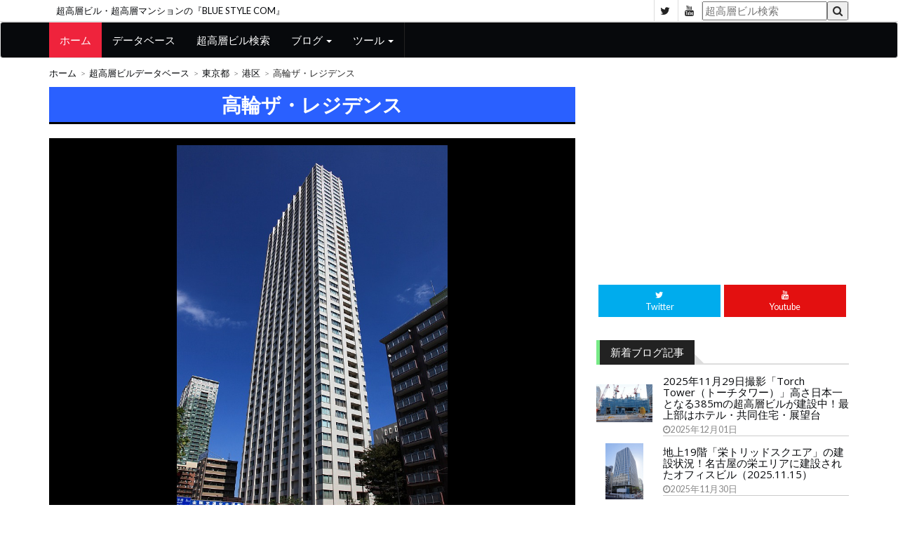

--- FILE ---
content_type: text/html; charset=UTF-8
request_url: https://www.blue-style.com/building/%E9%AB%98%E8%BC%AA%E3%82%B6%E3%83%BB%E3%83%AC%E3%82%B8%E3%83%87%E3%83%B3%E3%82%B9
body_size: 6491
content:
<!DOCTYPE html>
<html lang="ja">
	<head>
		<meta charset="utf-8">
		<meta http-equiv="X-UA-Compatible" content="IE=edge">
		<meta name="viewport" content="width=device-width, initial-scale=1">
		 <!-- The above 3 meta tags *must* come first in the head; any other head content must come *after* these tags -->
		<title>高輪ザ・レジデンス</title>
		<!-- Google font -->
		<link href="https://fonts.googleapis.com/css?family=Open+Sans:400,700%7CLato:300,400" rel="stylesheet">
		<!-- Bootstrap -->
		<link type="text/css" rel="stylesheet" href="/styles/bootstrap.min.css"/>
		<!-- Owl Carousel -->
		<link type="text/css" rel="stylesheet" href="/styles/owl.carousel.css" />
		<link type="text/css" rel="stylesheet" href="/styles/owl.theme.default.css" />
		<!-- Font Awesome Icon -->
		<link rel="stylesheet" href="/styles/font-awesome.min.css">
		<!-- Custom stlylesheet -->
		<link type="text/css" rel="stylesheet" href="/styles/style.css"/>
		<!-- HTML5 shim and Respond.js for IE8 support of HTML5 elements and media queries -->
		<!-- WARNING: Respond.js doesn't work if you view the page via file:// -->
		<!--[if lt IE 9]>
		<script src="https://oss.maxcdn.com/html5shiv/3.7.3/html5shiv.min.js"></script>
		<script src="https://oss.maxcdn.com/respond/1.4.2/respond.min.js"></script>
		<![endif]-->
<!-- Global site tag (gtag.js) - Google Analytics -->
<script async src="https://www.googletagmanager.com/gtag/js?id=UA-56973835-1"></script>
<script>
  window.dataLayer = window.dataLayer || [];
  function gtag(){dataLayer.push(arguments);}
  gtag('js', new Date());

  gtag('config', 'UA-56973835-1');
</script>

    </head>
	<body>
	
		<!-- Header -->
		<header id="header">
			<!-- Top Header -->
			<div id="top-header">
				<div class="container">
					<div class="header-links">
						<div class="site-name"><a href="https://www.blue-style.com/">超高層ビル・超高層マンションの『BLUE STYLE COM』</a></div>
					</div>
					<div class="header-social">
						<ul>
							<li><a href="https://twitter.com/bluestylecom" target="_blank"><i class="fa fa-twitter"></i></a></li>
							<li><a href="https://www.youtube.com/user/bluestylecom/" target="_blank"><i class="fa fa-youtube"></i></a></li>
							<li>
								<form method="get" name="main" action="/search.php">
									<input type="hidden" name="status" value="select">
									<input name="word" type="text" placeholder="超高層ビル検索"/><button type="submit"><i class="fa fa-search"></i></button>
								</form>
							</li>
						</ul>
					</div>
				</div>
			</div>
			<!-- /Top Header -->
			
			<!-- Nav Header -->
			<nav id="nav-header" class="navbar navbar-default">
				<div class="container">
					<div class="navbar-header">
						<button type="button" class="navbar-toggle collapsed" data-toggle="collapse" data-target="#nav-target">
							<span class="icon-bar"></span>
							<span class="icon-bar"></span>
							<span class="icon-bar"></span>
						</button>
					</div>
					<div class="collapse navbar-collapse" id="nav-target">
						<ul class="main-nav nav navbar-nav">
							<li class="active"><a href="https://www.blue-style.com/">ホーム</a></li>
							<li><a href="/database/">データベース</a></li>
							<li><a href="/search.php">超高層ビル検索</a></li>
							<li class="dropdown">
								<a href="#" class="dropdown-toggle" data-toggle="dropdown">ブログ <span class="caret"></span></a>
								<ul class="dropdown-menu">
									<li><a href="https://bluestyle.livedoor.biz/">超高層ビル・超高層マンション</a></li>
									<li><a href="https://tokyoskytree.blog.jp/">東京スカイツリー定点観測所</a></li>
								</ul>
							</li>
							<li class="dropdown">
								<a href="#" class="dropdown-toggle" data-toggle="dropdown">ツール <span class="caret"></span></a>
								<ul class="dropdown-menu">
									<li><a href="/extend-map.html">地図に延長線</a></li>
								</ul>
							</li>
						</ul>
					</div>
				</div>
			</nav>
			<!-- /Nav Header -->
		</header>
		<!-- /Header -->
		
		<!-- SECTION -->
		<div class="section">
			<!-- CONTAINER -->
			<div class="container">
				<!-- ROW -->
				<div class="row">
					<!-- Main Column -->
					<div class="col-md-8">

						<!-- breadcrumb -->
						<ul class="article-breadcrumb">
							<li><a href="https://www.blue-style.com/">ホーム</a></li>
							<li><a href="/database/">超高層ビルデータベース</a></li>
							<li><a href="/area/tokyo/">東京都</a></li>
							<li><a href="/area/tokyo/minato/">港区</a></li>
							<li>高輪ザ・レジデンス</li>
						</ul>
						<!-- /breadcrumb -->

						<!-- ARTICLE POST -->
						<article class="article article-post">
							<div class="article-body">
								<h1 class="article-title">高輪ザ・レジデンス</h1>
								<p></p>

								<div class="article-img main-img">
									<a href="/img/19/106abca60c.jpg" title="高輪ザ・レジデンス" target="_blank"><img src="/img/19/106abca60c.jpg" alt="高輪ザ・レジデンス"></a>
									<div class="article-img-date">
										2011年09月24日撮影
									</div>
								</div>

<div>
<script async src="https://pagead2.googlesyndication.com/pagead/js/adsbygoogle.js"></script>
<!-- BLUE STYLE COM（res 横長） -->
<ins class="adsbygoogle"
     style="display:block"
     data-ad-client="ca-pub-2809588483253897"
     data-ad-slot="2509186995"
     data-ad-format="auto"
     data-full-width-responsive="true"></ins>
<script>
     (adsbygoogle = window.adsbygoogle || []).push({});
</script>
</div>

								<h2 class="article-title">物件概要</h2>
								<dl>
									<dt>名称</dt>
									<dd>高輪ザ・レジデンス</dd>
									<dt>住所</dt>
									<dd>東京都港区高輪１丁目27-37<br />[<a href="https://www.google.co.jp/maps/search/35.636372,139.73183/@35.636372,139.73183,17z" target="_blank">googleMap</a>]　[<a href="https://map.yahoo.co.jp/place?lat=35.636372&lon=139.73183&zoom=17&maptype=basic" target="_blank">Yahoo!</a>]　[<a href="https://www.mapion.co.jp/m2/35.636372,139.73183,17" target="_blank">Mapion</a>]</dd>
									<dt>最寄駅</dt>
									<dd>高輪台、白金台、白金高輪</dd>
									<dt>階数</dt>
									<dd>地上47階</dd>
									<dt>高さ</dt>
									<dd>153.9m</dd>
									<dt>竣工年月</dt>
									<dd>2005年12月(平成17年12月)</dd>
								</dl>
								<h2 class="article-title">地図</h2>
								<div>
<script type="text/javascript" src="https://map.yahoo.co.jp/embedmap/V3/?lon=139.73183&lat=35.636372&zoom=17&cond=action:place;maptype:basic;lon:139.73183;lat:35.636372&width=100%25&padding=75%25"></script>
								</div>
								<h2 class="article-title">その他の写真</h2>
								<div class="article-img main-img">
									<a href="/img/19/106abca6ea.jpg" title="高輪ザ・レジデンス" target="_blank"><img src="/img/19/106abca6ea.jpg" alt="高輪ザ・レジデンス"></a>
									<div class="article-img-date">
										2005年10月14日撮影
									</div>
								</div>
								<div class="article-img main-img">
									<a href="/img/19/106abca73b.jpg" title="高輪ザ・レジデンス" target="_blank"><img src="/img/19/106abca73b.jpg" alt="高輪ザ・レジデンス"></a>
									<div class="article-img-date">
										2004年09月19日撮影
									</div>
								</div>
								<div class="article-img main-img">
									<a href="/img/19/106abca765.jpg" title="高輪ザ・レジデンス" target="_blank"><img src="/img/19/106abca765.jpg" alt="高輪ザ・レジデンス"></a>
									<div class="article-img-date">
										2004年01月31日撮影
									</div>
								</div>
							</div>
						</article>
						<!-- /ARTICLE POST -->

						<!-- ARTICLE -->
						<div class="article">
<script async src="https://pagead2.googlesyndication.com/pagead/js/adsbygoogle.js"></script>
<ins class="adsbygoogle"
     style="display:block"
     data-ad-format="autorelaxed"
     data-ad-client="ca-pub-2809588483253897"
     data-ad-slot="1490876535"></ins>
<script>
     (adsbygoogle = window.adsbygoogle || []).push({});
</script>
						</div>
						<!-- /ARTICLE -->

					</div>
					<!-- /Main Column -->
					
					<!-- Aside Column -->
					<aside>
						<div class="col-md-4">
							<!-- Ad widget -->
							<div class="widget center-block">
<script async src="https://pagead2.googlesyndication.com/pagead/js/adsbygoogle.js"></script>
<!-- BLUE STYLE COM（res スクエア） -->
<ins class="adsbygoogle"
     style="display:block"
     data-ad-client="ca-pub-2809588483253897"
     data-ad-slot="3262111448"
     data-ad-format="auto"
     data-full-width-responsive="true"></ins>
<script>
     (adsbygoogle = window.adsbygoogle || []).push({});
</script>
							</div>
							<!-- /Ad widget -->
							
							<!-- social widget -->
							<div class="widget social-widget">
								<ul>
									<li><a href="https://twitter.com/bluestylecom" class="twitter" target="_blank"><i class="fa fa-twitter"></i><br><span>Twitter</span></a></li>
									<li><a href="https://www.youtube.com/user/bluestylecom/" class="youtube" target="_blank"><i class="fa fa-youtube"></i><br><span>Youtube</span></a></li>
								</ul>
							</div>
							<!-- /social widget -->

							<!-- article widget -->
							<div class="widget">
								<div class="section-title">
									<h2 class="title green">新着ブログ記事</h2>
								</div>
<article class="article widget-article blog">
<div class="article-img small">
<a href="https://bluestyle.livedoor.biz/archives/52591273.html" target="_blank">
<img src="https://livedoor.blogimg.jp/bluestylecom/imgs/3/7/37a9a928-s.jpg">
</a>
</div>
<div class="article-body blog">
<h4 class="article-title"><a href="https://bluestyle.livedoor.biz/archives/52591273.html" target="_blank">2025年11月29日撮影「Torch Tower（トーチタワー）」高さ日本一となる385mの超高層ビルが建設中！最上部はホテル・共同住宅・展望台</a></h4>
<ul class="article-meta line">
<li><i class="fa fa-clock-o"></i>2025年12月01日</li>
</ul>
</div>
</article>
<article class="article widget-article blog">
<div class="article-img small">
<a href="https://bluestyle.livedoor.biz/archives/52591177.html" target="_blank">
<img src="https://livedoor.blogimg.jp/bluestylecom/imgs/1/0/10b977f5-s.jpg">
</a>
</div>
<div class="article-body blog">
<h4 class="article-title"><a href="https://bluestyle.livedoor.biz/archives/52591177.html" target="_blank">地上19階「栄トリッドスクエア」の建設状況！名古屋の栄エリアに建設されたオフィスビル（2025.11.15）</a></h4>
<ul class="article-meta line">
<li><i class="fa fa-clock-o"></i>2025年11月30日</li>
</ul>
</div>
</article>
<article class="article widget-article blog">
<div class="article-img small">
<a href="https://bluestyle.livedoor.biz/archives/52591175.html" target="_blank">
<img src="https://livedoor.blogimg.jp/bluestylecom/imgs/3/0/30439da7-s.jpg">
</a>
</div>
<div class="article-body blog">
<h4 class="article-title"><a href="https://bluestyle.livedoor.biz/archives/52591175.html" target="_blank">高さ約175m「東池袋一丁目地区第一種市街地再開発事業」の建設状況！文化体験施設やイケバス運行拠点もあるオフィスビル（2025.11.22）</a></h4>
<ul class="article-meta line">
<li><i class="fa fa-clock-o"></i>2025年11月30日</li>
</ul>
</div>
</article>
<article class="article widget-article blog">
<div class="article-img small">
<a href="https://bluestyle.livedoor.biz/archives/52591131.html" target="_blank">
<img src="https://livedoor.blogimg.jp/bluestylecom/imgs/f/5/f51cb6b1.jpg">
</a>
</div>
<div class="article-body blog">
<h4 class="article-title"><a href="https://bluestyle.livedoor.biz/archives/52591131.html" target="_blank">地上24階「(仮称)愛知県名古屋市中区栄二丁目計画」の建設状況！三井不動産レジデンシャルによる分譲タワマン（2025.11.15）</a></h4>
<ul class="article-meta line">
<li><i class="fa fa-clock-o"></i>2025年11月29日</li>
</ul>
</div>
</article>
<article class="article widget-article blog">
<div class="article-img small">
<a href="https://bluestyle.livedoor.biz/archives/52591138.html" target="_blank">
<img src="https://livedoor.blogimg.jp/bluestylecom/imgs/e/8/e859f83c-s.jpg">
</a>
</div>
<div class="article-body blog">
<h4 class="article-title"><a href="https://bluestyle.livedoor.biz/archives/52591138.html" target="_blank">地上32階「シティタワー綾瀬」が2025年10月28日に完成！エリア最高層の駅前分譲タワマン（2025.11.22）</a></h4>
<ul class="article-meta line">
<li><i class="fa fa-clock-o"></i>2025年11月29日</li>
</ul>
</div>
</article>
<article class="article widget-article blog">
<div class="article-img small">
<a href="https://bluestyle.livedoor.biz/archives/52591124.html" target="_blank">
<img src="https://livedoor.blogimg.jp/bluestylecom/imgs/f/a/fac43f7e-s.jpg">
</a>
</div>
<div class="article-body blog">
<h4 class="article-title"><a href="https://bluestyle.livedoor.biz/archives/52591124.html" target="_blank">地上34階「板橋駅板橋口地区第一種市街地再開発事業」の建設状況！地上躯体工事が始まった板橋駅直結タワマン（2025.11.22</a></h4>
<ul class="article-meta line">
<li><i class="fa fa-clock-o"></i>2025年11月28日</li>
</ul>
</div>
</article>
<article class="article widget-article blog">
<div class="article-img small">
<a href="https://bluestyle.livedoor.biz/archives/52591090.html" target="_blank">
<img src="https://livedoor.blogimg.jp/bluestylecom/imgs/4/9/49e1c341.jpg">
</a>
</div>
<div class="article-body blog">
<h4 class="article-title"><a href="https://bluestyle.livedoor.biz/archives/52591090.html" target="_blank">地上39階「小山三丁目第1地区第一種市街地再開発事業」の再開発組合設立認可！三菱地所レジデンス等による武蔵小山駅前タワマン</a></h4>
<ul class="article-meta line">
<li><i class="fa fa-clock-o"></i>2025年11月27日</li>
</ul>
</div>
</article>
<article class="article widget-article blog">
<div class="article-img small">
<a href="https://bluestyle.livedoor.biz/archives/52591060.html" target="_blank">
<img src="https://livedoor.blogimg.jp/bluestylecom/imgs/0/f/0f088110-s.jpg">
</a>
</div>
<div class="article-body blog">
<h4 class="article-title"><a href="https://bluestyle.livedoor.biz/archives/52591060.html" target="_blank">地上37階「板橋駅西口地区第一種市街地再開発事業」の既存建物解体状況！建築計画のお知らせが設置された大京等によるタワマン（2025.11.22）</a></h4>
<ul class="article-meta line">
<li><i class="fa fa-clock-o"></i>2025年11月26日</li>
</ul>
</div>
</article>
<article class="article widget-article blog">
<div class="article-img small">
<a href="https://bluestyle.livedoor.biz/archives/52591000.html" target="_blank">
<img src="https://livedoor.blogimg.jp/bluestylecom/imgs/8/6/863b8b4d-s.jpg">
</a>
</div>
<div class="article-body blog">
<h4 class="article-title"><a href="https://bluestyle.livedoor.biz/archives/52591000.html" target="_blank">2025年11月24日撮影「Torch Tower（トーチタワー）」の建設状況！日本一の高さとなる385mの超高層ビル</a></h4>
<ul class="article-meta line">
<li><i class="fa fa-clock-o"></i>2025年11月25日</li>
</ul>
</div>
</article>
<article class="article widget-article blog">
<div class="article-img small">
<a href="https://bluestyle.livedoor.biz/archives/52590964.html" target="_blank">
<img src="https://livedoor.blogimg.jp/bluestylecom/imgs/1/8/188399c5-s.jpg">
</a>
</div>
<div class="article-body blog">
<h4 class="article-title"><a href="https://bluestyle.livedoor.biz/archives/52590964.html" target="_blank">地上39階「グランドメゾンThe池下ガーデンタワー」の建設状況！名古屋の池下駅前の分譲タワマン（2025.11.15）</a></h4>
<ul class="article-meta line">
<li><i class="fa fa-clock-o"></i>2025年11月24日</li>
</ul>
</div>
</article>

							</div>
							<!-- /article widget -->
							<!-- Ad widget -->
							<div class="widget center-block">
<script async src="https://pagead2.googlesyndication.com/pagead/js/adsbygoogle.js"></script>
<!-- BLUE STYLE COM（res スクエア） -->
<ins class="adsbygoogle"
     style="display:block"
     data-ad-client="ca-pub-2809588483253897"
     data-ad-slot="3262111448"
     data-ad-format="auto"
     data-full-width-responsive="true"></ins>
<script>
     (adsbygoogle = window.adsbygoogle || []).push({});
</script>
							</div>
							<!-- /Ad widget -->

							<!-- article widget -->
							<div class="widget">
								<div class="section-title">
									<h2 class="title green">新着ビル情報</h2>
								</div>
																		<article class="article widget-article blog">
									<div class="article-img small">
										<a href="building/%E3%82%B6%E3%83%BB%E3%83%91%E3%83%BC%E3%82%AF%E3%83%8F%E3%82%A6%E3%82%B9-%E8%B5%A4%E7%BE%BD%E5%8F%B0%E3%82%BF%E3%83%AF%E3%83%BC%EF%BC%86%E3%83%AC%E3%82%B8%E3%83%87%E3%83%B3%E3%82%B9">
											<img src="/img/10/3a72076cf3-s.jpg" alt="ザ・パークハウス 赤羽台タワー&レジデンス">
										</a>
									</div>
									<div class="article-body blog">
										<h4 class="article-title"><a href="/building/%E3%82%B6%E3%83%BB%E3%83%91%E3%83%BC%E3%82%AF%E3%83%8F%E3%82%A6%E3%82%B9-%E8%B5%A4%E7%BE%BD%E5%8F%B0%E3%82%BF%E3%83%AF%E3%83%BC%EF%BC%86%E3%83%AC%E3%82%B8%E3%83%87%E3%83%B3%E3%82%B9">ザ・パークハウス 赤羽台タワー&レジデンス</a></h4>
										<ul class="article-meta line">
											<li><i class="fa fa-map-marker"></i>東京都北区</li>
										</ul>
									</div>
								</article>
										<article class="article widget-article blog">
									<div class="article-img small">
										<a href="building/%EF%BC%88%E4%BB%AE%E7%A7%B0%EF%BC%89%E8%B5%A4%E7%BE%BD%E4%BA%8C%E4%B8%81%E7%9B%AE%E2%85%A1%E8%A8%88%E7%94%BB-A%E6%95%B7%E5%9C%B0">
											<img src="/img/10/3a720776fb-s.jpg" alt="(仮称)赤羽二丁目Ⅱ計画 A敷地">
										</a>
									</div>
									<div class="article-body blog">
										<h4 class="article-title"><a href="/building/%EF%BC%88%E4%BB%AE%E7%A7%B0%EF%BC%89%E8%B5%A4%E7%BE%BD%E4%BA%8C%E4%B8%81%E7%9B%AE%E2%85%A1%E8%A8%88%E7%94%BB-A%E6%95%B7%E5%9C%B0">(仮称)赤羽二丁目Ⅱ計画 A敷地</a></h4>
										<ul class="article-meta line">
											<li><i class="fa fa-map-marker"></i>東京都北区</li>
										</ul>
									</div>
								</article>
										<article class="article widget-article blog">
									<div class="article-img small">
										<a href="building/%EF%BC%88%E4%BB%AE%E7%A7%B0%EF%BC%89%E8%B5%A4%E7%BE%BD%E4%BA%8C%E4%B8%81%E7%9B%AE%E8%A8%88%E7%94%BB">
											<img src="/img/10/3a72077832-s.jpg" alt="(仮称)赤羽二丁目計画">
										</a>
									</div>
									<div class="article-body blog">
										<h4 class="article-title"><a href="/building/%EF%BC%88%E4%BB%AE%E7%A7%B0%EF%BC%89%E8%B5%A4%E7%BE%BD%E4%BA%8C%E4%B8%81%E7%9B%AE%E8%A8%88%E7%94%BB">(仮称)赤羽二丁目計画</a></h4>
										<ul class="article-meta line">
											<li><i class="fa fa-map-marker"></i>東京都北区</li>
										</ul>
									</div>
								</article>
										<article class="article widget-article blog">
									<div class="article-img small">
										<a href="building/%E3%82%AF%E3%83%A9%E3%82%B9%E9%9D%92%E5%B1%B1">
											<img src="/img/10/3a714e7ccd-s.jpg" alt="クラス青山">
										</a>
									</div>
									<div class="article-body blog">
										<h4 class="article-title"><a href="/building/%E3%82%AF%E3%83%A9%E3%82%B9%E9%9D%92%E5%B1%B1">クラス青山</a></h4>
										<ul class="article-meta line">
											<li><i class="fa fa-map-marker"></i>東京都港区</li>
										</ul>
									</div>
								</article>
										<article class="article widget-article blog">
									<div class="article-img small">
										<a href="building/%E3%82%A2%E3%83%BC%E3%82%AC%E3%82%A4%E3%83%AB%E9%9D%92%E5%B1%B1%EF%BC%88%E9%9D%92%E5%B1%B1%E3%82%B0%E3%83%A9%E3%83%B3%E3%83%89%E3%83%9B%E3%83%86%E3%83%AB%EF%BC%89">
											<img src="/img/10/3a714e82a5-s.jpg" alt="アーガイル青山(青山グランドホテル)">
										</a>
									</div>
									<div class="article-body blog">
										<h4 class="article-title"><a href="/building/%E3%82%A2%E3%83%BC%E3%82%AC%E3%82%A4%E3%83%AB%E9%9D%92%E5%B1%B1%EF%BC%88%E9%9D%92%E5%B1%B1%E3%82%B0%E3%83%A9%E3%83%B3%E3%83%89%E3%83%9B%E3%83%86%E3%83%AB%EF%BC%89">アーガイル青山(青山グランドホテル)</a></h4>
										<ul class="article-meta line">
											<li><i class="fa fa-map-marker"></i>東京都港区</li>
										</ul>
									</div>
								</article>
										<article class="article widget-article blog">
									<div class="article-img small">
										<a href="building/%E3%83%91%E3%82%BD%E3%83%8A%E3%82%B9%E3%82%AF%E3%82%A8%E3%82%A2%EF%BC%88%E6%97%A7%E3%82%A8%E3%82%A4%E3%83%99%E3%83%83%E3%82%AF%E3%82%B9%E3%83%93%E3%83%AB%EF%BC%89">
											<img src="/img/10/22f9f114bd-s.jpg" alt="パソナスクエア(旧エイベックスビル)">
										</a>
									</div>
									<div class="article-body blog">
										<h4 class="article-title"><a href="/building/%E3%83%91%E3%82%BD%E3%83%8A%E3%82%B9%E3%82%AF%E3%82%A8%E3%82%A2%EF%BC%88%E6%97%A7%E3%82%A8%E3%82%A4%E3%83%99%E3%83%83%E3%82%AF%E3%82%B9%E3%83%93%E3%83%AB%EF%BC%89">パソナスクエア(旧エイベックスビル)</a></h4>
										<ul class="article-meta line">
											<li><i class="fa fa-map-marker"></i>東京都港区</li>
										</ul>
									</div>
								</article>
										<article class="article widget-article blog">
									<div class="article-img small">
										<a href="building/%E8%A1%A8%E5%8F%82%E9%81%93Grid-Tower">
											<img src="/img/10/3a71300393-s.jpg" alt="表参道Grid Tower">
										</a>
									</div>
									<div class="article-body blog">
										<h4 class="article-title"><a href="/building/%E8%A1%A8%E5%8F%82%E9%81%93Grid-Tower">表参道Grid Tower</a></h4>
										<ul class="article-meta line">
											<li><i class="fa fa-map-marker"></i>東京都港区</li>
										</ul>
									</div>
								</article>
										<article class="article widget-article blog">
									<div class="article-img small">
										<a href="building/%E3%82%B3%E3%83%B3%E3%83%81%E3%82%A7%E3%83%AB%E3%83%88%E3%82%BF%E3%83%AF%E3%83%BC%E8%B1%8A%E6%A9%8B">
											<img src="/img/38/10956a0706-s.jpg" alt="コンチェルトタワー豊橋">
										</a>
									</div>
									<div class="article-body blog">
										<h4 class="article-title"><a href="/building/%E3%82%B3%E3%83%B3%E3%83%81%E3%82%A7%E3%83%AB%E3%83%88%E3%82%BF%E3%83%AF%E3%83%BC%E8%B1%8A%E6%A9%8B">コンチェルトタワー豊橋</a></h4>
										<ul class="article-meta line">
											<li><i class="fa fa-map-marker"></i>愛知県豊橋市</li>
										</ul>
									</div>
								</article>
										<article class="article widget-article blog">
									<div class="article-img small">
										<a href="building/%E3%82%B3%E3%82%B3%E3%83%A9%E3%83%95%E3%83%AD%E3%83%B3%E3%83%88-%E3%82%B5%E3%83%BC%E3%83%A9%E3%82%BF%E3%83%AF%E3%83%BC">
											<img src="/img/10/3a6c89c7f9-s.jpg" alt="ココラフロント サーラタワー">
										</a>
									</div>
									<div class="article-body blog">
										<h4 class="article-title"><a href="/building/%E3%82%B3%E3%82%B3%E3%83%A9%E3%83%95%E3%83%AD%E3%83%B3%E3%83%88-%E3%82%B5%E3%83%BC%E3%83%A9%E3%82%BF%E3%83%AF%E3%83%BC">ココラフロント サーラタワー</a></h4>
										<ul class="article-meta line">
											<li><i class="fa fa-map-marker"></i>愛知県豊橋市</li>
										</ul>
									</div>
								</article>
										<article class="article widget-article blog">
									<div class="article-img small">
										<a href="building/%E3%83%97%E3%83%A9%E3%82%A6%E3%83%89%E3%82%BF%E3%83%AF%E3%83%BC%E8%B1%8A%E6%A9%8B">
											<img src="/img/10/3a6c89cbe9-s.jpg" alt="プラウドタワー豊橋">
										</a>
									</div>
									<div class="article-body blog">
										<h4 class="article-title"><a href="/building/%E3%83%97%E3%83%A9%E3%82%A6%E3%83%89%E3%82%BF%E3%83%AF%E3%83%BC%E8%B1%8A%E6%A9%8B">プラウドタワー豊橋</a></h4>
										<ul class="article-meta line">
											<li><i class="fa fa-map-marker"></i>愛知県豊橋市</li>
										</ul>
									</div>
								</article>

							</div>
							<!-- /article widget -->
							
							<!-- article widget -->
							<div class="widget">
								<div class="section-title">
									<h2 class="title green">都道府県</h2>
								</div>
								
								<!-- ARTICLE -->
								<article class="article widget-article">
									<div class="article-body">
										<ul class="article-link-list todohuken">
											<li><a href="/area/hokkaido/">北海道</a></li>
											<li><a href="/area/aomori/">青森県</a></li>
											<li><a href="/area/iwate/">岩手県</a></li>
											<li><a href="/area/miyagi/">宮城県</a></li>
											<li><a href="/area/akita/">秋田県</a></li>
											<li><a href="/area/yamagata/">山形県</a></li>
											<li><a href="/area/fukushima/">福島県</a></li>
											<li><a href="/area/ibaraki/">茨城県</a></li>
											<li><a href="/area/tochigi/">栃木県</a></li>
											<li><a href="/area/gunma/">群馬県</a></li>
											<li><a href="/area/saitama/">埼玉県</a></li>
											<li><a href="/area/chiba/">千葉県</a></li>
											<li><a href="/area/tokyo/">東京都</a></li>
											<li><a href="/area/kanagawa/">神奈川県</a></li>
											<li><a href="/area/niigata/">新潟県</a></li>
											<li><a href="/area/toyama/">富山県</a></li>
											<li><a href="/area/ishikawa/">石川県</a></li>
											<li><a href="/area/fukui/">福井県</a></li>
											<li><a href="/area/yamanashi/">山梨県</a></li>
											<li><a href="/area/gifu/">岐阜県</a></li>
											<li><a href="/area/shizuoka/">静岡県</a></li>
											<li><a href="/area/aichi/">愛知県</a></li>
											<li><a href="/area/mie/">三重県</a></li>
											<li><a href="/area/shiga/">滋賀県</a></li>
											<li><a href="/area/kyoto/">京都府</a></li>
											<li><a href="/area/osaka/">大阪府</a></li>
											<li><a href="/area/hyogo/">兵庫県</a></li>
											<li><a href="/area/wakayama/">和歌山県</a></li>
											<li><a href="/area/okayama/">岡山県</a></li>
											<li><a href="/area/hiroshima/">広島県</a></li>
											<li><a href="/area/yamaguchi/">山口県</a></li>
											<li><a href="/area/kagawa/">香川県</a></li>
											<li><a href="/area/ehime/">愛媛県</a></li>
											<li><a href="/area/kochi/">高知県</a></li>
											<li><a href="/area/fukuoka/">福岡県</a></li>
											<li><a href="/area/saga/">佐賀県</a></li>
											<li><a href="/area/nagasaki/">長崎県</a></li>
											<li><a href="/area/kumamoto/">熊本県</a></li>
											<li><a href="/area/oita/">大分県</a></li>
											<li><a href="/area/miyazaki/">宮崎県</a></li>
											<li><a href="/area/kagoshima/">鹿児島県</a></li>
											<li><a href="/area/okinawa/">沖縄県</a></li>
										</ul>
									</div>
								</article>
								<!-- /ARTICLE -->
							</div>
							<!-- /article widget -->
							
							<!-- article widget -->
							<div class="widget">
								<div class="section-title">
									<h2 class="title green">高さ別</h2>
								</div>
								
								<!-- ARTICLE -->
								<article class="article widget-article">
									<div class="article-body">
										<ul class="article-link-list takasa">
											<li><a href="/database/scale-220/">220m以上</a></li>
											<li><a href="/database/scale-200-220/">200m～220m</a></li>
											<li><a href="/database/scale-180-200/">180m～200m</a></li>
											<li><a href="/database/scale-160-180/">160m～180m</a></li>
											<li><a href="/database/scale-140-160/">140m～160m</a></li>
											<li><a href="/database/scale-120-140/">120m～140m</a></li>
											<li><a href="/database/scale-100-120/">100m～120m</a></li>
											<li><a href="/database/scale-80-100/">80m～100m</a></li>
											<li><a href="/database/scale-60-80/">60～80m</a></li>
											<li><a href="/database/scale-60/">60m未満、高さ不明</a></li>
										</ul>
									</div>
								</article>
								<!-- /ARTICLE -->
							</div>
							<!-- /article widget -->

							<!-- Ad widget -->
							<div class="widget center-block hidden-sm hidden-xs" id="sticker">
<script async src="https://pagead2.googlesyndication.com/pagead/js/adsbygoogle.js"></script>
<!-- BLUE STYLE COM（res 縦長） -->
<ins class="adsbygoogle"
     style="display:block"
     data-ad-client="ca-pub-2809588483253897"
     data-ad-slot="7239603645"
     data-ad-format="auto"
     data-full-width-responsive="true"></ins>
<script>
     (adsbygoogle = window.adsbygoogle || []).push({});
</script>
							</div>
							<!-- /Ad widget -->

						</div>
					</aside>
					<!-- /Aside Column -->


				</div>
				<!-- /ROW -->
			</div>
			<!-- /CONTAINER -->
		</div>
		<!-- /SECTION -->
		
		<!-- FOOTER -->
		<footer id="footer">
			<!-- Top Footer -->
			<div id="top-footer" class="section">
				<!-- CONTAINER -->
				<div class="container">
					<!-- ROW -->
					<div class="row">
						<!-- Column 1 -->
						<div class="col-md-4">
							<!-- footer about -->
							<div class="footer-widget about-widget">
								<div class="footer-logo">
									<a href="https://www.blue-style.com/" class="logo"><img src="/jpg/banner/top-banner.jpg" alt=""></a>
									<p>超高層ビル・超高層マンションの<br />『BLUE STYLE COM』</p>
								</div>
							</div>
							<!-- /footer about -->
							
							<!-- footer social -->
							<div class="footer-widget social-widget">
								<div class="widget-title">
									<h3 class="title">Follow Us</h3>
								</div>
								<ul>
									<li><a href="https://twitter.com/bluestylecom" class="twitter" target="_blank"><i class="fa fa-twitter"></i></a></li>
									<li><a href="https://www.youtube.com/user/bluestylecom/" class="youtube" target="_blank"><i class="fa fa-youtube"></i></a></li>
								</ul>
							</div>
							<!-- /footer social -->
						</div>
						<!-- /Column 1 -->
						
						<!-- Column 2 -->
						<div class="col-md-8">
							<!-- footer article -->
							<div class="footer-widget">
								<div class="widget-title">
									<h2 class="title">高さ別の超高層ビル一覧</h2>
								</div>
								<!-- ARTICLE -->
								<article class="article widget-article">
								<ul class="article-link-list">
									<li><a href="/database/scale-220/">220m以上</a></li>
									<li><a href="/database/scale-200-220/">200m～220m</a></li>
									<li><a href="/database/scale-180-200/">180m～200m</a></li>
									<li><a href="/database/scale-160-180/">160m～180m</a></li>
									<li><a href="/database/scale-140-160/">140m～160m</a></li>
									<li><a href="/database/scale-120-140/">120m～140m</a></li>
									<li><a href="/database/scale-100-120/">100m～120m</a></li>
									<li><a href="/database/scale-80-100/">80m～100m</a></li>
									<li><a href="/database/scale-60-80/">60～80m</a></li>
									<li><a href="/database/scale-60/">60m未満、高さ不明</a></li>
								</ul>
								</article>
								<!-- /ARTICLE -->

								<div class="widget-title">
									<h2 class="title">都道府県別の超高層ビル一覧</h2>
								<!-- ARTICLE -->
								<article class="article widget-article">
								<ul class="article-link-list todohuken">
									<li><a href="/area/hokkaido/">北海道</a></li>
									<li><a href="/area/aomori/">青森県</a></li>
									<li><a href="/area/iwate/">岩手県</a></li>
									<li><a href="/area/miyagi/">宮城県</a></li>
									<li><a href="/area/akita/">秋田県</a></li>
									<li><a href="/area/yamagata/">山形県</a></li>
									<li><a href="/area/fukushima/">福島県</a></li>
									<li><a href="/area/ibaraki/">茨城県</a></li>
									<li><a href="/area/tochigi/">栃木県</a></li>
									<li><a href="/area/gunma/">群馬県</a></li>
									<li><a href="/area/saitama/">埼玉県</a></li>
									<li><a href="/area/chiba/">千葉県</a></li>
									<li><a href="/area/tokyo/">東京都</a></li>
									<li><a href="/area/kanagawa/">神奈川県</a></li>
									<li><a href="/area/niigata/">新潟県</a></li>
									<li><a href="/area/toyama/">富山県</a></li>
									<li><a href="/area/ishikawa/">石川県</a></li>
									<li><a href="/area/fukui/">福井県</a></li>
									<li><a href="/area/yamanashi/">山梨県</a></li>
									<li><a href="/area/gifu/">岐阜県</a></li>
									<li><a href="/area/shizuoka/">静岡県</a></li>
									<li><a href="/area/aichi/">愛知県</a></li>
									<li><a href="/area/mie/">三重県</a></li>
									<li><a href="/area/shiga/">滋賀県</a></li>
									<li><a href="/area/kyoto/">京都府</a></li>
									<li><a href="/area/osaka/">大阪府</a></li>
									<li><a href="/area/hyogo/">兵庫県</a></li>
									<li><a href="/area/wakayama/">和歌山県</a></li>
									<li><a href="/area/okayama/">岡山県</a></li>
									<li><a href="/area/hiroshima/">広島県</a></li>
									<li><a href="/area/yamaguchi/">山口県</a></li>
									<li><a href="/area/kagawa/">香川県</a></li>
									<li><a href="/area/ehime/">愛媛県</a></li>
									<li><a href="/area/kochi/">高知県</a></li>
									<li><a href="/area/fukuoka/">福岡県</a></li>
									<li><a href="/area/saga/">佐賀県</a></li>
									<li><a href="/area/nagasaki/">長崎県</a></li>
									<li><a href="/area/kumamoto/">熊本県</a></li>
									<li><a href="/area/oita/">大分県</a></li>
									<li><a href="/area/miyazaki/">宮崎県</a></li>
									<li><a href="/area/kagoshima/">鹿児島県</a></li>
									<li><a href="/area/okinawa/">沖縄県</a></li>
								</ul>
								</article>
								<!-- /ARTICLE -->
								</div>
							</div>
							<!-- /footer article -->
						</div>
						<!-- /Column 2 -->
					</div>
					<!-- /ROW -->
				</div>
				<!-- /CONTAINER -->
			</div>
			<!-- /Top Footer -->
			
			<!-- Bottom Footer -->
			<div id="bottom-footer" class="section">
				<!-- CONTAINER -->
				<div class="container">
					<!-- ROW -->
					<div class="row">
						<!-- footer links -->
						<div class="col-md-6 col-md-push-6">
							<ul class="footer-links">
								<li><a href="/sitemap.html">サイトマップ</a></li>
								<li><a href="/privacy.html">プライバシーポリシー</a></li>
								<li><a href="/faq.html">当ページについて / お問い合わせ</a></li>
							</ul>
							<div class="footer-caution">当サイトの画像の著作権はBLUE STYLE COMが所有しています。</div>
						</div>
						<!-- /footer links -->
						
						<!-- footer copyright -->
						<div class="col-md-6 col-md-pull-6">
							<div class="footer-copyright">
								<span><!-- Link back to Colorlib can't be removed. Template is licensed under CC BY 3.0. -->
Copyright &copy;2003-<script>document.write(new Date().getFullYear());</script> <a href="/prof.html">Koji Nakaya</a><br />This template is made with <i class="fa fa-heart-o" aria-hidden="true"></i> by <a href="https://colorlib.com" target="_blank">Colorlib</a>
<!-- Link back to Colorlib can't be removed. Template is licensed under CC BY 3.0. --></span>
<br /><br />
<span id="ss_gmo_img_wrapper_115-57_image_ja">
<a href="https://jp.globalsign.com/" target="_blank" rel="nofollow">
<img alt="SSL　GMOグローバルサインのサイトシール" border="0" id="ss_img" src="//seal.globalsign.com/SiteSeal/images/gs_noscript_115-57_ja.gif">
</a>
</span>
<script type="text/javascript" src="//seal.globalsign.com/SiteSeal/gmogs_image_115-57_ja.js" defer="defer"></script>
							</div>
						</div>
						<!-- /footer copyright -->
					</div>
					<!-- /ROW -->
				</div>
				<!-- /CONTAINER -->
			</div>
			<!-- /Bottom Footer -->
		</footer>
		<!-- /FOOTER -->
		
		<!-- Back to top -->
		<div id="back-to-top"></div>
		<!-- Back to top -->
		
		<!-- jQuery Plugins -->
		<script src="/scripts/jquery.min.js"></script>
		<script src="/scripts/bootstrap.min.js"></script>
		<script src="/scripts/owl.carousel.min.js"></script>
		<script src="/scripts/main.js"></script>
		<script src="/scripts/fitie.js"></script>
		<script defer src="/scripts/jquery.sticky.js"></script>
		<script defer>
			$(document).ready(function(){
				$("#sticker").sticky({ topSpacing: 60 , bottomSpacing: 10 });
			});
		</script>


	</body>
</html>


--- FILE ---
content_type: text/html; charset=utf-8
request_url: https://www.google.com/recaptcha/api2/aframe
body_size: 268
content:
<!DOCTYPE HTML><html><head><meta http-equiv="content-type" content="text/html; charset=UTF-8"></head><body><script nonce="0paEqlZ91KVj7qgZ2ru14Q">/** Anti-fraud and anti-abuse applications only. See google.com/recaptcha */ try{var clients={'sodar':'https://pagead2.googlesyndication.com/pagead/sodar?'};window.addEventListener("message",function(a){try{if(a.source===window.parent){var b=JSON.parse(a.data);var c=clients[b['id']];if(c){var d=document.createElement('img');d.src=c+b['params']+'&rc='+(localStorage.getItem("rc::a")?sessionStorage.getItem("rc::b"):"");window.document.body.appendChild(d);sessionStorage.setItem("rc::e",parseInt(sessionStorage.getItem("rc::e")||0)+1);localStorage.setItem("rc::h",'1764589540169');}}}catch(b){}});window.parent.postMessage("_grecaptcha_ready", "*");}catch(b){}</script></body></html>

--- FILE ---
content_type: text/css
request_url: https://www.blue-style.com/styles/style.css
body_size: 5384
content:
/*
Template Name:  News & Magazine Template
Author: yaminncco

Colors:
	Body 		: #2C2C2C
	Headers 	: #07090C
	Primary 	: #EF233C
	Dark 		: #07090C #222
	Grey 		: #DDD

Fonts: Open Sans Lato

Table OF Contents
------------------------------------
1 > General
2 > Header
3 > Section
4 > Article
5 > Widget
6 > Article Post
7 > Footer
8 > Owl Theme
9 > Responsive
10 > Back to Top
------------------------------------*/

/*=========================================================
	GENERAL
===========================================================*/
/*----------------------------*\
	typography
\*----------------------------*/
body {
	font-family: 'Lato', sans-serif;
	color:#2C2C2C;
	font-size:15px;
	font-weight:300;
}

h1,h2,h3,h4,h5,h6 {
	font-family: 'Open Sans', sans-serif;
	color: #07090C;
	font-weight:700;
}

h1 {
	font-size:31.104px;
}

h2 {
	font-size:25.92px;
}

h3 {
	font-size:21.6px;
}

h4 {
	font-size:18px;
}

h5 {
	font-size:15px;
}

a {
	font-weight:400;
	color: #07090c;
}

a:hover,
a:focus{
	color: #EF233C;
    text-decoration: none;
    outline: none;
}

ul,ol,dl,dt,dd{
    margin: 0;
    padding: 0;
    list-style: none
}

/*----------------------------*\
	input
\*----------------------------*/
.input {
	width:100%;
	height:40px;
	padding:0px 15px;
	border:1px solid #DDD;
	background-color:transparent;
}

textarea.input {
	padding:15px;
}

.input-btn {
	display: inline-block;
	padding: 12px 30px;
	color: #FFF;
	background-color: #EF233C;
	border: none;
	text-transform: none;
	opacity: 1;
	font-size: 12.5px;
	font-weight: 400;
}

.input-btn:hover {
	opacity:0.8;
}

/*=========================================================
	HEADER
===========================================================*/
/*----------------------------*\
	Top Header
\*----------------------------*/
#header #top-header {
	border-bottom: 1px solid #DDD;
}

.header-links {
	float:left;
}

.header-links h1,
.header-links .site-name{
	margin-top: 0px;
	font-size: 13px;
	padding: 0px 10px;
	height: 20px;
	line-height: 30px;
}

.header-social {
	float:right;
}

.header-social ul li {
	display: inline-block;
	border-left: 1px solid #DDD;
}

.header-social ul li:last-child {
	border-right:1px solid #DDD;
}

.header-social ul li a {
	display: block;
	width: 30px;
	height: 30px;
	line-height: 30px;
	color: #222;
	text-align: center;
}

.header-social ul li a:hover {
	color:#EF233C;
}

/*----------------------------*\
	Center Header
\*----------------------------*/
#header #center-header {
	padding-top:20px;
	padding-bottom:20px;
}

.header-logo {
	float:left;
}

.header-logo .logo {
	display:inline-block;
}

.header-logo .logo > img {
	width: 100%;
	max-height: 90px;
	padding: 10px;
}

.header-ads {
	float:right;
}

/*----------------------------*\
	Nav Header
\*----------------------------*/
#header #nav-header {
	background: #07090c;
	margin-bottom:0px;
}

#nav-header.fixed {
	position:fixed;
	left:0;
	top:0;
	right:0;
	z-index:99;
}

#nav-target {
	padding: 0px;
}

.main-nav main-nav li {
	border-left:1px solid #222;
}

.main-nav li:last-child {
	border-right:1px solid #222;
}

.main-nav li a {
	padding: 15px 15px;
	color: #FFF !important;
	text-transform: none;
}

.main-nav li.active a {
	background-color:#EF233C !important;
}

.main-nav li a:hover, .main-nav li a:focus {
	background-color:#222 !important;
}

ul.dropdown-menu {
	opacity:0.85;
	background: #07090c;
	padding: 0px;
}
.dropdown-menu li {
	border-top: 1px solid #222;
}
.dropdown-menu li a {
	padding: 15px 15px;
	color: #FFF !important;
	text-transform: none;
}

.dropdown-menu li.active a {
	background-color:#EF233C !important;
}

.dropdown-menu li a:hover, .dropdown-menu li a:focus {
	background-color:#222 !important;
}

.button-nav {
	position:relative;
	float:right;
}

.button-nav > button {
	padding: 5px 25px;
	border: none;
	line-height: 20px;
	background: transparent;
	color: #FFF;
}

.button-nav .nav-collapse-btn {
	display:none;
}

/*----------------------------*\
	Responsive Header
\*----------------------------*/

@media only screen and (max-width: 1201px) {
	#header #center-header .header-logo , #header #center-header .header-ads {
		float:none;
		text-align:center;
	}
}

@media only screen and (max-width: 767px) {
	#header #top-header {
		text-align:center;
	}
	
	.header-links, .header-social {
		float:none;
	}
	
	.header-links ul li {
		margin-right:-4px;
		border-bottom:1px solid #DDD;
	}
	
	.header-social {
		margin-top:-1px;
	}
	
	.header-social ul li {
		margin-right:-4px;
		border-top:1px solid #DDD;
	}
	
	#header #center-header {
		padding:0px;
	}
	
	#center-header,
	.header-social {
		display:none;
	}

	.header-ads {
		display:none;
	}
	
	#nav-header .button-nav .nav-collapse-btn {
		display:inline-block;
	}
	
	.main-nav {
		margin:0px;
		overflow-x:hidden;
	}

	.main-nav li a {
		padding: 20px 15px;
		border-top: 1px solid #222;
	}

	.dropdown-menu li a {
		padding: 20px 25px !important;
	}
}

/*=========================================================
	SECTION
===========================================================*/
.section {
	padding-top:10px;
	padding-bottom:30px;
}

.section-title {
	position:relative;
	margin-bottom:15px;
	margin-top: 5px;
}

.section-title:after {
	content: "";
	position: absolute;
	bottom: 0px;
	left: 0;
	width: 100%;
	height: 2px;
	background-color:#DDD;
	z-index:-1;
}

.section-title .title {
	position:relative;
	display: inline-block;
	margin-top: 0;
	margin-bottom: 0;
	text-transform: none;
	line-height: 35px;
	font-size:15px;
	color:#FFF;
	background-color:#222;
	padding:0px 15px;
	border-left: 5px solid #F00;
	font-weight: 500;
}

.section-title .article-title {
	color: #FFF;
	font-size: 22px;
	text-align: center;
	padding: 8px;
	background: #2a60ff;
	border-bottom: 3px solid #000;
	margin-top:30px;
	margin-bottom:10px;
}

.section-title .green {
	border-left: 5px solid #77ea86;
}
.section-title .blue {
	border-left: 5px solid #2a60ff;
}

.section-title .title:after {
	content: "";
	position: absolute;
	right: -15px;
	bottom: 0;
	width: 0;
	height: 0;
	border-style: solid;
	border-width: 15px 0 0 15px;
	border-color: transparent transparent transparent #DDD;
	z-index: 0;
}

.section-title .title a {
	color: #FFF;
	display: block;
}

.section-title .title a:hover {
	color: #F00;
}

.history-title {
	color: #FFF;
	font-size: 18px;
	text-align: center;
	padding: 3px;
	background: #2a60ff;
	border-bottom: 3px solid #000;
	margin-top:0;
	margin-bottom:10px;
}

/*=========================================================
	ASIDE
===========================================================*/

aside .title {
	position:relative;
	display: inline-block;
	margin-top: 0;
	margin-bottom: 0;
	text-transform: none;
	line-height: 45px;
	font-size:15px;
	color:#FFF;
	background-color:#222;
	padding:0px 15px;
}

/*=========================================================
	ARTICLE
===========================================================*/
/*------------------------------------*\
	Default Article
\*------------------------------------*/
.article {
	position:relative;
	margin-bottom:10px;
}

article.line {
	border:1px solid #AAA;
	padding: 5px 10px;
}

.article .article-img > a {
	display:block;
}

.article .article-img > a:after {
	content:"";
	position:absolute;
	left:0;
	top:0;
	right:0;
	bottom:0;
	background: #222;
	opacity:0;
	-webkit-transition:0.2s opacity;
	transition:0.2s opacity;
}

.article .article-img:hover > a:after {
	opacity:0.3;
}

.article .article-img {
	position:relative;
	overflow:hidden;
	margin-bottom:15px;
}

.article .article-img-date {
	margin-bottom:5px;
	text-align: right;
}

.article .article-img .date {
	position: absolute;
	bottom: -20px;
	right: 0px;
}

.article .article-img img {
	object-fit: contain;
}

.article .main-img img{
	width:750px;
	max-height:600px;
	background: #000;
	border: 10px solid #000;
}

.article .large {
	max-width:360px;
}

.article .large img{
	width:360px;
	height:240px;
	background: #CCC;
}

.article .middle img {
	width: 230px;
	height: 170px;
}

.article .small img{
	width: 80px;
	height: 80px;
}

.article .article-img img {
	width:100%;
	-webkit-transition:0.5s -webkit-transform;
	transition:0.5s -webkit-transform;
	transition:0.5s transform;
	transition:0.5s transform, 0.5s -webkit-transform;
}

.article .article-body .article-info {
	margin-bottom:15px;
}

.article .article-info li {
	display:inline-block;
	margin-right:-2px;
}

.article .article-info .article-category > a {
	display:block;
	padding: 0px 15px;
	height: 30px;
	line-height: 30px;
	background: #EF233C;
	color: #FFF;
	text-transform: none;
	font-size: 12.5px;
}

.article .article-info .article-category > a:hover {
	opacity:0.8;
}

.article .article-title {
	text-transform: none;
	margin-top:0px;
}

.article h1.article-title {
	color: #FFF;
	font-size: 28px;
	text-align: center;
	padding: 10px;
	background: #2a60ff;
	border-bottom: 3px solid #000;
	margin-top:10px;
	margin-bottom:20px;
}

.article h2.article-title {
	color: #FFF;
	font-size: 22px;
	text-align: center;
	padding: 8px;
	background: #2a60ff;
	border-bottom: 3px solid #000;
	margin-top:30px;
	margin-bottom:10px;
}

.article .article-title > a {
	font-weight:500;
}

.article .article-meta {
	margin-top: 5px;
}
.article .line {
	border-bottom:1px solid #CCC;
}

.article .article-meta li {
	display:block;
	color:#888;
	font-weight:400;
	font-size:12.5px;
	text-transform:none;
}

ul.article-link-list li {
	display:inline-block;
	color:#888;
	font-weight:400;
	font-size:12.5px;
	margin-right:10px;
}

ul.todohuken li {
	width:60px;
	font-size:14px;
}

ul.takasa li {
	width:135px;
	font-size:14px;
}

ul.bldg-list li {
	border: 1px solid #0871E3;
	display: block;
}

ul.bldg-list li p {
	display: inline-block;
}

ul.bldg-list li.rank {
	background-color: #d1ddc9;
}

.main-link-list {
	display: block;
	margin-bottom:10px;
	padding: 5px;
	font-size:16px;
	border-bottom:1px solid #888;
	border-left: #F00 3px solid;
	background:#f0f7d8;
}

.main-link-list:hover{
	background:#CF9;
}

.main-link-list a {
	display: block;
}

/*------------------------------------*\
	Thumb Article
\*------------------------------------*/
.thumb-article {
	margin-bottom:0px;
}

.article.thumb-article .article-img {
	margin-bottom:0px;
}

.article.thumb-article .article-img:after {
	content:"";
	position:absolute;
	left:0;
	top:0;
	right:0;
	bottom:0;
	background: -webkit-gradient(linear, left bottom, left top, from(#222), to(transparent));
	background: linear-gradient(to top, #222 0%, transparent 100%);
	opacity:0.5;
	-webkit-transition:0.2s opacity;
	transition:0.2s opacity;
}

.article.thumb-article:hover .article-img:after {
	opacity:1;
}

.article.thumb-article .article-body {
	position: absolute;
	bottom: 0;
	left:0;
	right:0;
	padding: 15px 5%;
	z-index:20;
}

.article.thumb-article .article-body .article-title > a {
	color:#FFF;
}

.article.thumb-article .article-body .article-title > a:hover {
	color: #DDD;
}

/*------------------------------------*\
	Main Article
\*------------------------------------*/
.article.article-main-img {
  position:relative;
  width:200px;
  height:0;
  padding-bottom:100%;/* ���ɑ΂���c�̃T�C�Y */
  overflow:hidden;
  background-color:#ccc;
}

.article.article-main-img>img {
  position:absolute;
  top:50%;
  left:50%;
  transform:translate(-50%,-50%);
  width:auto;
  height:auto;
  max-width:179%;/* ������16:9�̉摜���\���G���A��t�ɂȂ�悤�Ɏw�� */
  max-height:initial;
}

/*------------------------------------*\
	Widget Article
\*------------------------------------*/
article.blog {
	display: table;
}

article.blog div.blog {
	display: table-cell;
	vertical-align: middle;
}

.article.widget-article:after {
	content:"";
	display:block;
	clear:both;
}

.article.widget-article .article-img {
	float:left;
	width:80px;
	margin-right:15px;
	margin-bottom:0px;
}

.article.widget-article .article-title {
	font-size:15px;
	margin:0px;
	padding:0px;
}


.article.widget-article .article-title a {
	font-weight:500;
}

@media only screen and (max-width: 767.98px) {
	.article.widget-article .article-title a {
		font-weight:500;
	}
}

/*------------------------------------*\
	Row Article
\*------------------------------------*/
.row-eq-height {
	display:flex;
	flex-wrap: wrap;
}

.article.row-article:after {
	content:"";
	display:block;
	clear:both;
}

.article.row-article .article-img {
	width:50%;
	float:left;
	margin-right:30px;
	margin-bottom:0px;
}

@media only screen and (max-width: 767px) {
	.article.row-article .article-img {
		width:180px;
	}
	
	.article.row-article .article-body p {
		display:none;
	}
}

@media only screen and (max-width: 480px) {
	.article.row-article .article-img {
		float:none;
		margin-bottom:15px;
	}
}

/*-- article pagination --*/
.article-pagination {
	margin-top:30px;
	margin-bottom:30px;
}

.article-pagination ul li {
	display:inline-block;
}

.article-pagination ul li a {
	display:block;
	padding:6px 15px;
	color:#DDD;
	border:1px solid #DDD;
	font-size:12.5px;
}
.article-pagination ul li a:hover {
	color:#EF233C;
	border-color:#EF233C;
}

.article-pagination ul li.active a {
	background-color:#EF233C;
	border-color:#EF233C;
	color:#FFF;
}

.bottom30 {
	margin-bottom:30px;
}

/*=========================================================
	WIDGET
===========================================================*/
.widget + .widget {
	margin-top:30px;
}

.widget .widget-title {
	margin-bottom:15px;
	text-align:center;
}

.widget .widget-title .title {
	font-size:15px;
	text-transform: none;
	color:#DDD;
	margin-top:0px;
}

/*------------------------------------*\
	Social Widget
\*------------------------------------*/
.social-widget ul li {
	display:inline-block;
}

.social-widget ul li a {
	display:block;
	padding:6px 15px;
	font-size:12.5px;
	text-transform:none;
	text-align:center;
}

.widget.social-widget ul li {
	width: 50%;
	padding: 3px;
	margin-right:-4px;
}

.social-widget ul li a.facebook {
	color:#FFF !important;
	background-color:#3b5999;
}

.social-widget ul li a.twitter {
	color:#FFF !important;
	background-color:#00aced;
}

.social-widget ul li a.google {
	color:#FFF !important;
	background-color:#d44332;
}

.social-widget ul li a.instagram {
	color:#FFF !important;
	background-color:#8A3AB9;
}

.social-widget ul li a.youtube {
	color:#FFF !important;
	background-color:#E31010;
}

.social-widget ul li a.rss {
	color:#FFF !important;
	background-color:#FE7E00;
}

.social-widget ul li a:hover {
	opacity:0.8;
}

/*------------------------------------*\
	Galery Widget
\*------------------------------------*/
.galery-widget ul li {
	display:inline-block;
	width: 25%;
	padding: 3px;
	margin-right: -4px;
	margin-top: -4px;
}

.galery-widget ul li a {
	display:block;
	position:relative;
	overflow:hidden;
}

.galery-widget ul li a:before {
	content:"";
	position:absolute;
	left:0;
	right:0;
	top:0;
	bottom:0;
	background-color:#222;
	opacity:0;
	z-index:1;
	-webkit-transition:0.2s opacity;
	transition:0.2s opacity;
}

.galery-widget ul li a:after {
	content:"\f030";
	font-family:FontAwesome;
	position:absolute;
	left:50%;
	top:50%;
	-webkit-transform:translate(-50% , -50%);
	    -ms-transform:translate(-50% , -50%);
	        transform:translate(-50% , -50%);
	color:#FFF;
	opacity:0;
	z-index:2;
	-webkit-transition:0.2s opacity;
	transition:0.2s opacity;
}

.galery-widget ul li a img {
	width:100%;
	-webkit-transition:0.5s -webkit-transform;
	transition:0.5s -webkit-transform;
	transition:0.5s transform;
	transition:0.5s transform, 0.5s -webkit-transform;
}

.galery-widget ul li a:hover:before {
	opacity:0.5;
}

.galery-widget ul li a:hover:after {
	opacity:1;
}

.galery-widget ul li a:hover img {
	-webkit-transform:scale(1.1);
	    -ms-transform:scale(1.1);
	        transform:scale(1.1);
}

/*------------------------------------*\
	Tweets Widget
\*------------------------------------*/
.tweets-widget .tweet + .tweet {
	margin-top:30px;
}

.tweets-widget .tweet {
	min-height:45px;
}

.tweets-widget .tweet i {
	float:left;
	margin-right:10px;
	width: 45px;
	height: 45px;
	line-height: 45px;
	text-align: center;
	background: #DDD;
	color: #FFF;
	border-radius: 50%;
}

.tweets-widget .tweet .tweet-body a {
	text-decoration:underline;
}

/*------------------------------------*\
	tags Widget
\*------------------------------------*/
.widget-tags ul li {
	display:inline-block;
	margin-top:3px;
}

.widget-tags ul li a {
	display: block;
	padding: 6px 15px;
	color: #DDD;
	border: 1px solid #DDD;
	font-size: 12.5px;
}

.widget-tags ul li a:hover {
	color:#EF233C;
	border-color:#EF233C;
}

/*=========================================================
	ARTICLE POST
===========================================================*/
.article-post .article-main-img {
	margin-bottom:15px;
}

.article-post .article-main-img img {
	width:100%;
}

.article.article-post .article-body div p > a {
	color:#00F;
}

.article.article-post .article-body div p > a:hover {
	color: #F00;
}
.

/*------------------------------------*\
	Breadcrumb
\*------------------------------------*/
.article-breadcrumb {
	margin-bottom: 15px;
}

.article-breadcrumb > li {
	display:inline-block;
	font-size:12.5px;
	text-transform:none;
}

.article-breadcrumb > li + li:before {
	content: ">\00a0";
    padding: 0px 3px;
    color: #444;
}

/*------------------------------------*\
	Article Share
\*------------------------------------*/
.article-share {
	position:absolute;
	left:-45px;
	top:0;
}

.article-share > a {
	display:block;
	width:45px;
	height:45px;
	line-height:45px;
	font-size:12.5px;
	text-align:center;
	background-color:#222;
	color:#FFF;
}

.article-share > a.facebook {
	color: #FFF;
	background-color: #3b5999;
	
}

.article-share > a.twitter {
	color: #FFF;
	background-color:#00aced;
}

.article-share > a.google {
	color: #FFF;
	background-color:#d44332;
}

.article-share > a:hover {
	opacity:0.8;
}

/*------------------------------------*\
	Article Comments
\*------------------------------------*/
.article-comments {
	margin-top:30px;
	margin-bottom:30px;
}


.article-comments .media {
	position:relative;
}

.article-comments .media:after {
	content:"";
	position:absolute;
	left:22.5px;
	top:60px;
	bottom:15px;
	width:1px;
	background-color:#DDD;
}

.article-comments > .media {
	margin-top:30px;
	margin-bottom:30px;
}

.article-comments > .media .media {
	margin-top:30px;
	margin-left:45px;
}

.article-comments .media .media-left {
	padding-right:30px;
}

.article-comments .media .media-left img {
	border-radius:50%;
	width:45px;
}

.article-comments .media .media-body .media-heading h5 {
	margin-top:0px;
}

.article-comments .media .media-body .reply-time {
    color: #DDD;
    font-size: 12.5px;
    font-weight: 400;
    margin-left: 10px;
}

.article-comments .media .media-body .reply-btn {
	font-size:12.5px;
	text-transform:none;
}

/*------------------------------------*\
	Reply Form
\*------------------------------------*/
.article-reply-form {
	margin-top:30px;
	margin-bottom:30px;
}

.article-reply-form form input.input {
	width:calc(33.33% - 10px);
}

.article-reply-form form input.input +  input.input {
	margin-left: 12px;
}

.article-reply-form form textarea.input {
	height:90px;
	margin-top:15px;
}

.article-reply-form form button.input-btn {
	margin-top:15px;
}

/*=========================================================
	FOOTER
===========================================================*/
#footer {
	background-color: #07090C;
}

#footer p {
	color:#DDD;
}

#footer a {
	color:#DDD;
}

#footer a:hover {
	color:#EF233C;
}

/*------------------------------------*\
	Top Footer
\*------------------------------------*/
.footer-widget  {
	margin-top:30px;
	margin-bottom:30px;
}

.footer-widget .widget-title {
	margin-bottom:15px;
}

.footer-widget .widget-title .title {
	font-size:15px;
	text-transform:none;
	color:#FFF;
	margin-top:10px;
}

.footer-widget .footer-logo .logo {
	display:inline-block;
	margin-bottom:15px;
}

.footer-widget .footer-logo .logo  > img {
	width: 100%;
	max-height: 90px;
}

/*------------------------------------*\
	Bottom Footer
\*------------------------------------*/
.footer-links {
	font-size: 12.5px;
	color: #DDD;
	text-align:right;
}

.footer-links li {
	display:block;
	padding: 2px 5px;
}

.footer-links li a {
	display: block;
	color: #DDD;
	text-align: left;
	text-transform: none;
}

.footer-caution {
	font-size: 12.5px;
	color: #DDD;
	padding: 15px 5px;
}

.footer-copyright {
	color: #DDD;
}

/*=========================================================
	OWL THEME
===========================================================*/
/*------------------------------------*\
	Owl Custom nav
\*------------------------------------*/
.custom-owl-nav > div {
	position:relative;
	height: 45px;
	width: 45px;
	line-height: 45px;
	display: inline-block;
	border:1px solid #DDD;
	background-color:transparent;
	text-align: center;
	cursor:pointer;
	z-index:2;
}

.custom-owl-nav > div:not(.disabled):hover {
	background-color:#EF233C;
	border-color: #EF233C;
	color:#FFF;
}

.custom-owl-nav > div.disabled {
	border-color: rgba(221, 221, 221, 0.5);
	color: rgba(221, 221, 221, 0.5);
	cursor:not-allowed;
}

.custom-owl-nav .owl-prev{
	border-right:none;
}

/*------------------------------------*\
	Owl Center nav
\*------------------------------------*/
.owl-theme.center-owl-nav .owl-nav [class*='owl-'] {
    position: absolute;
    top: 50%;
	-webkit-transform: translateY(-50%);
	    -ms-transform: translateY(-50%);
	        transform: translateY(-50%);
	border: none;
    background: #222;
    color: #FFF;
  	padding: 0px;
  	width: 45px;
  	height: 45px;
  	line-height: 45px;
	border-radius:0;
  	margin: 0;
}

.owl-theme.center-owl-nav .owl-prev {
    left: 0px;
}

.owl-theme.center-owl-nav .owl-next {
    right: 0px;
}

.owl-theme.center-owl-nav .owl-nav [class*='owl-']:hover {
    opacity: 0.8;
    background: #EF233C;
}

/*------------------------------------*\
	Owl Dots
\*------------------------------------*/
.owl-theme .owl-dots .owl-dot span {
    border: none;
    background: #DDD;
}

.owl-theme .owl-dots .owl-dot:hover span {
    background: #EF233C;
}
.owl-theme .owl-dots .owl-dot.active span {
	background: #EF233C;
}

/*=========================================================
	RESPONSIVE
===========================================================*/
@media only screen and (max-width: 1201px) {}

@media only screen and (max-width: 991px) {
	.section-title .tab-nav {
		float:none !important;
	}
	
	.section-title .custom-owl-nav {
		float:none !important;
	}
	
	#bottom-footer .footer-links {
		text-align:center;
	}
	
	#bottom-footer .footer-copyright {
		text-align:center;
		margin-top:15px;
	}
}

@media only screen and (max-width: 767px) {
	.article-share {
		top:15px;
		left:15px;
	}
}

@media only screen and (max-width: 480px) {
	.article-comments .media:after  {
		display:none;
	}

	.article-comments > .media .media {
		margin-left:15px;
	}

	.article-reply-form form input.input  {
		width:100%;
	}
	
	.article-reply-form form input.input +  input.input {
		margin-left: 0px;
		margin-top: 15px;
	}
}

/*=========================================================
	Back to Top
===========================================================*/
#back-to-top {
	position:fixed;
	right:15px;
	bottom:15px;
	width:45px;
	height:45px;
	line-height:45px;
	text-align:center;
	background-color:#222;
	color:#FFF;
	z-index:20;
	cursor:pointer;
	opacity:0;
	visibility:hidden;
	-webkit-transform:translateY(15px);
	    -ms-transform:translateY(15px);
	        transform:translateY(15px);
	-webkit-transition:0.5s all;
	transition:0.5s all;
}

#back-to-top:after {
	content:"\f106";
	font-family:FontAwesome;
}

#back-to-top:hover {
	background-color:#EF233C;
}

#back-to-top.active {
	opacity:1;
	visibility:visible;
	-webkit-transform:translateY(0px);
	    -ms-transform:translateY(0px);
	        transform:translateY(0px);
}


dl{
	width: 100%;
	overflow: hidden;
	border: 1px solid #888;
	border-top: none;
	background: #ddd;
}
dt{
	width: 80px;
	float: left;
	padding: 5px 5px 3px 5px;
	border-top: 1px solid #888;
	box-sizing: border-box;
}
dd{
	margin-left: 80px;
	padding: 5px 5px 3px 5px;
	border-left: 1px solid #888;
	border-top: 1px solid #888;
	background: #fff;
}
dd:after{
	display: block;
	content: "";
	clear: both;
}
@media screen and (max-width: 320px) {
	dt{
		width: 100%;
		float: none;
	}
	dd{
		margin-left: auto;
		border-left: none;
	}
}


/*=========================================================
	List
===========================================================*/
.bldg-data .article-img{
	float:left;
	width:80px;
	margin-right:15px;
	margin-bottom:0px;
}



/*=========================================================
	Table(building)
===========================================================*/

* {
	box-sizing: border-box;
}

table.bldglist {
	width: 100%;
}
table.bldglist th {
	text-align: left;
}
@media screen and (min-width: 992px) {
	table.bldglist {
		table-layout: fixed;
	}
	table.bldglist th,
	table.bldglist td {
		padding: 3px 5px;
		border: 1px solid #0871E3;
	}
	table.bldglist thead th {
		color: #FFF;
		font-weight: bold;
		text-align: center;
		background: #7DAFEE;
		white-space: nowrap;
	}
	table.bldglist tbody th {
		color: #000;
		text-align: left;
		background: #FFFFD2;
	}
	table.bldglist td {
		color: #000;
		text-align: center;
		background: #FFFFD2;
		white-space: nowrap;
	}
	table.bldglist th a{
		color: blue;
	}
	table.bldglist tbody th.no {
		text-align: center;
		font-weight: normal;
		background-color: #d1ddc9;
	}
	table.bldglist th.no { width: 40px; }
	table.bldglist th.floor { width: 80px; }
	table.bldglist th.height { width: 80px; }
	table.bldglist th.completed { width: 70px; }
	table.bldglist th.address { width: 160px; }
	table.bldglist th.photo { width: 120px; }
	table.bldglist th.gaiyo { width: 130px; }
	table.bldglist tbody tr:hover td,
	table.bldglist tbody tr:hover th {
		background-color: #CF9;
		cursor: pointer;
	}
}
@media screen and (max-width: 991px) {
	table.bldglist {
		display: block;
	}
	table.bldglist thead,
		table.bldglist th.no {
		display: none;
	}
	table.bldglist tbody, table tr, table th, table td {
		display: block;
		width: 100%;
	}
	table.bldglist tr {
		border-bottom: 1px solid #0871E3;
		margin-bottom: 10px;
	}
	table.bldglist tbody th {
		padding: 3px 5px;
	}
	table.bldglist tbody th a {
		font-weight: bold;
		font-size: 18px;
	}
	table.bldglist td {
		position: relative;
		padding: 3px 5px 3px 80px;
		border-top: 1px solid #0871E3;
		border-left: 1px solid #0871E3;
		border-right: 1px solid #0871E3;
		background: #FFFFD2;
	}
	table.bldglist td:before {
		content: attr(aria-label);
		position: absolute;
		top: 0;
		left: 0;
		box-sizing: border-box;
		width: 70px;
		height: 100%;
		padding: 3px 5px;
		border-right: 1px solid #0871E3;
		background-color: #7DAFEE;
		color: #FFF;
		font-weight: bold;
		text-align: center;
	}
	table.bldglist th.name:before {
		content: attr(aria-no);
		margin-right: 15px;
		font-size: 18px;
	}
	table.bldglist tbody tr:hover td {
		background-color: #CF9;
		cursor: pointer;
	}
}


/*=========================================================
	Table(search)
===========================================================*/

table.search {
	width: 100%;
	margin-bottom: 10px;
}
table.search th {
	text-align: left;
}
table.search {
	table-layout: fixed;
}
table.search th {
	width: 150px;
	padding: 3px 5px;
	border: 1px solid #0871E3;
	background-color: #dff3ff;
}
table.search td {
	padding: 3px 15px;
	border: 1px solid #0871E3;
}
table.search td input {
	margin-right: 3px;
}
table.search td label {
	margin-right: 15px;
}

@media screen and (max-width: 991px) {
	table.search th {
		width: 100%;
		border-bottom: 0px;;
	}
}

div.detail {
	width: 100%;
	text-align: right;
}
div.detail a {
	color: blue;
}
div.detail a:hover {
	color: #EF233C;
}

div.search-result {
	margin-top: 5px;
	font-size: 18px;
}

div.search-result a {
	color: blue;
}
div.search-result a:hover {
	color: #EF233C;
}

/*=========================================================
	Map
===========================================================*/

.map,
.view_map {
	margin: 10px 0px;
	width: 100%;
	height: 500px;
}

div.mapwindow {
	width: 300px;
}
div.mapwindow p.mname {
	font-size: 15px;
}
div.mapwindow img {
	margin-right:10px;
}
.article form {
	margin-bottom:10px;
}

table.mapsearch td {
	padding: 3px 15px;
}
table.mapsearch a {
	color: red;
}
table.mapsearch a:hover {
	text-decoration:underline;
}

/*=========================================================
	History/Info
===========================================================*/
.info-title {
	position:relative;
	margin-top:15px;
}

.info-title:after {
	content: "";
	position: absolute;
	bottom: 0px;
	left: 0;
	width: 100%;
	height: 2px;
	background-color:#DDD;
	z-index:-1;
}

.info-title .title {
	position:relative;
	display: inline-block;
	margin-top: 0;
	margin-bottom: 0;
	text-transform: none;
	line-height: 25px;
	font-size:15px;
	color:#FFF;
	background-color:#bbb;
	padding:0px 15px;
	font-weight: 500;
}

.info-title .title:after {
	content: "";
	position: absolute;
	right: -15px;
	bottom: 0;
	width: 0;
	height: 0;
	border-style: solid;
	border-width: 15px 0 0 15px;
	border-color: transparent transparent transparent #bbb;
	z-index: 0;
}

.history-title {
	position:relative;
	margin-top:15px;
}

.history-title:after {
	content: "";
	position: absolute;
	bottom: 0px;
	left: 0;
	width: 100%;
	height: 2px;
	background-color:#DDD;
	z-index:-1;
}

.history-title .title {
	position:relative;
	display: inline-block;
	margin-top: 0;
	margin-bottom: 0;
	text-transform: none;
	line-height: 35px;
	font-size:15px;
	color:#FFF;
	background-color:#222;
	padding:0px 15px;
	font-weight: 500;
	border-left: 5px solid #2a60ff;
}

.history-title .title:after {
	content: "";
	position: absolute;
	right: -15px;
	bottom: 0;
	width: 0;
	height: 0;
	border-style: solid;
	border-width: 15px 0 0 15px;
	border-color: transparent transparent transparent #DDD;
	z-index: 0;
}

ul.info_list{
	margin: 0;
	outline: 0;
	padding: 0;
	font-size: 15px;
	max-width: 718px;
	vertical-align: baseline;
	list-style: none;
	margin-bottom: 10px;
}
ul.info_list li{
	padding: 5px 3px 2px 3px;
	border-bottom: 1px solid #ddd;
}
ul.info_list li a{
	color: blue;
}
ul.info_list li a:hover {
	color: #EF233C;
}
ul.info_list li ul.nest li{
	padding-left: 20px;
	width: 170px;
	float: left;
	margin-right: 8px;
}
p.info {
	margin-top: 10px;
	margin-bottom: 0px;
	font-weight: 600;
}

/*=========================================================
	Common
===========================================================*/

.zero-bottom {
	margin-bottom:0;
}
